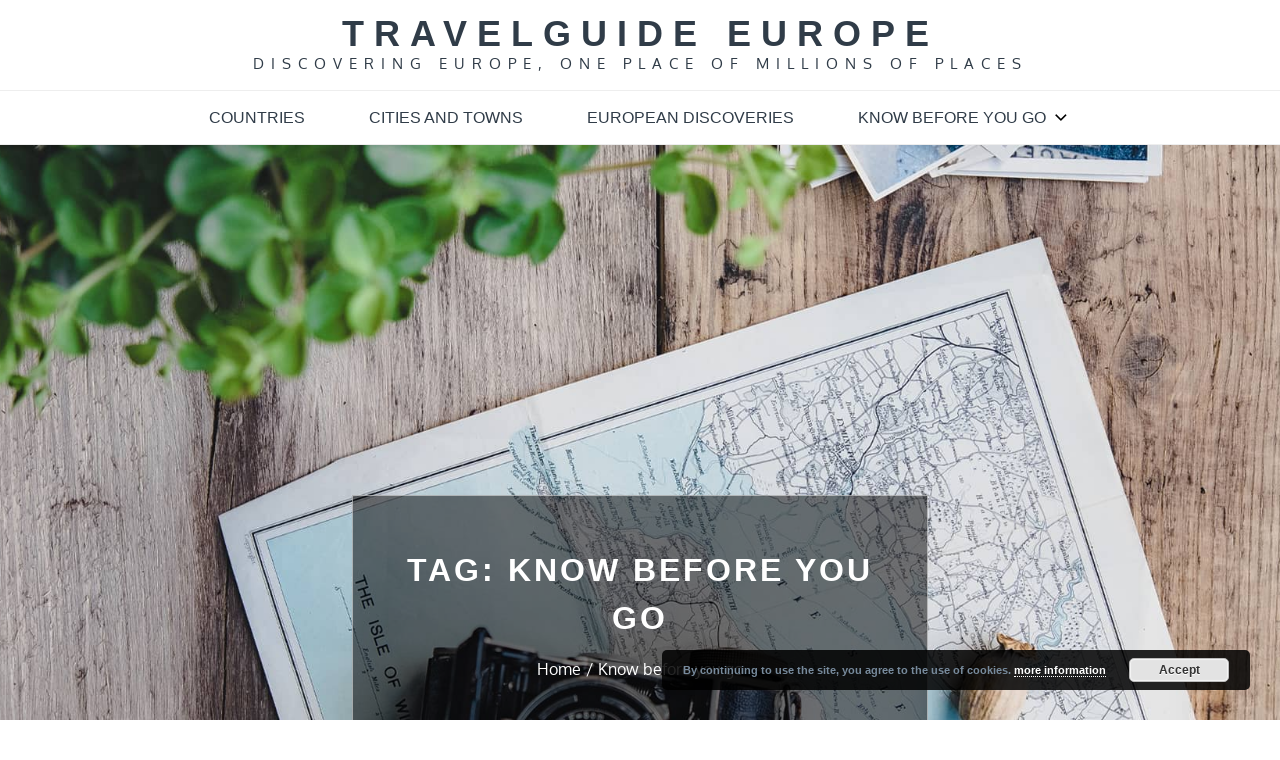

--- FILE ---
content_type: text/javascript
request_url: https://usercontent.one/wp/www.travelguide-europe.com/wp-content/themes/travel-insight/assets/js/navigation.min.js?ver=20151215
body_size: 568
content:
!function(e){var n,t,a,i;!function(n){var t=e("<button />",{class:"dropdown-toggle","aria-expanded":!1}).append(travelInsightProScreenReaderText.icon).append(e("<span />",{class:"screen-reader-text",text:travelInsightProScreenReaderText.expand}));n.find(".menu-item-has-children > a, .page_item_has_children > a").after(t),n.find(".current-menu-ancestor > button").addClass("toggled-on").attr("aria-expanded","true").find(".screen-reader-text").text(travelInsightProScreenReaderText.collapse),n.find(".current-menu-ancestor > .sub-menu").addClass("toggled-on"),n.find(".dropdown-toggle").click(function(n){var t=e(this),a=t.find(".screen-reader-text");n.preventDefault(),t.toggleClass("toggled-on"),t.next(".children, .sub-menu").toggleClass("toggled-on"),t.attr("aria-expanded","false"===t.attr("aria-expanded")?"true":"false"),a.text(a.text()===travelInsightProScreenReaderText.expand?travelInsightProScreenReaderText.collapse:travelInsightProScreenReaderText.expand),e(this).parent().find(".sub-menu, .children").first().slideToggle()})}(e(".main-navigation")),n=e("#masthead"),t=n.find(".menu-toggle"),a=n.find(".main-navigation"),i=n.find(".main-navigation > div > ul"),t.length&&(t.attr("aria-expanded","false"),t.on("click.travel-insight",function(){a.toggleClass("toggled-on"),e(this).attr("aria-expanded",a.hasClass("toggled-on"))})),function(){function n(){"none"===e(".menu-toggle").css("display")?(e(document.body).on("touchstart.travel-insight",function(n){e(n.target).closest(".main-navigation li").length||e(".main-navigation li").removeClass("focus")}),i.find(".menu-item-has-children > a, .page_item_has_children > a").on("touchstart.travel-insight",function(n){var t=e(this).parent("li");t.hasClass("focus")||(n.preventDefault(),t.toggleClass("focus"),t.siblings(".focus").removeClass("focus"))})):i.find(".menu-item-has-children > a, .page_item_has_children > a").unbind("touchstart.travel-insight")}i.length&&i.children().length&&("ontouchstart"in window&&(e(window).on("resize.travel-insight",n),n()),i.find("a").on("focus.travel-insight blur.travel-insight",function(){e(this).parents(".menu-item, .page_item").toggleClass("focus")}))}()}(jQuery);